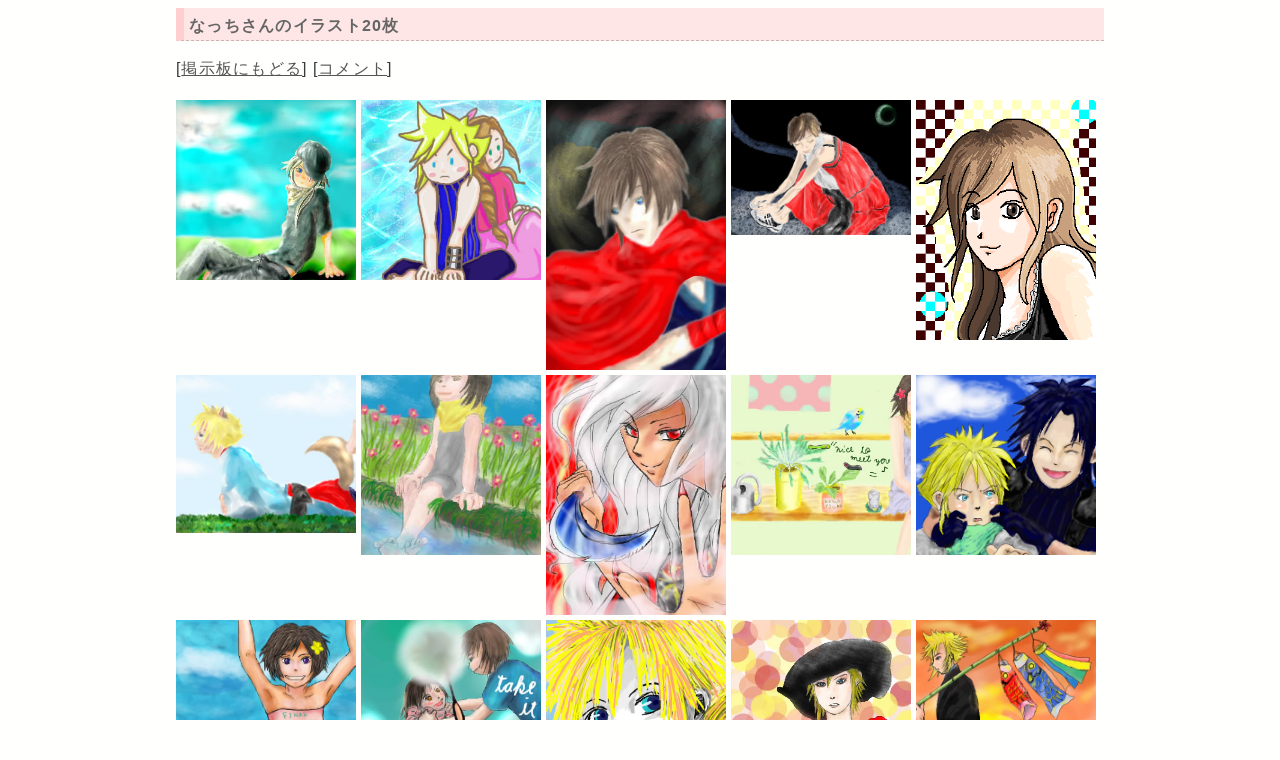

--- FILE ---
content_type: text/html; charset=UTF-8
request_url: https://paintbbs.sakura.ne.jp/pastlog/poti/pbbs1/potiboard.php?radio=2&imgsearch=on&mode=search&query=%E3%81%AA%E3%81%A3%E3%81%A1&radio=2
body_size: 8211
content:
<!DOCTYPE html>
<html lang="ja">
<head>
	<meta charset="utf-8">
	<meta name="viewport" content="width=device-width,initial-scale=1">
	<link rel="preload" as="style" href="../templates/icomoon/style.css" onload="this.rel='stylesheet'">
	<link rel="preload" as="script" href="../templates/jquery-3.7.0.min.js">
	<link rel="preload" as="script" href="../templates/common.js?v6.111.2">
	
	<link rel="stylesheet" href="../templates/search.css">
	<style>
	img {
 height: auto;
	}
	</style>
	<title>なっちさんのイラスト20枚</title>
</head>

<body>
	<div id="main">
 <header>
 <div class="title">
 <h1>なっちさんの<span class="title_wrap">イラスト20枚</span></h1>
 </div>
 </header>
 <nav>
 <div class="menu">
 [<a href="./index.html ">掲示板にもどる</a>]
  [<a href="potiboard.php?mode=search&page=1&imgsearch=off&amp;query=%E3%81%AA%E3%81%A3%E3%81%A1&amp;radio=2">コメント</a>]
 

 </div>
 </nav>
 <!-- 反復 -->
   <div class="newimg">
 <ul><li class="catalog"><a href="potiboard.php?res=15033#15033" target="_blank"><img
 src="src/1217605935000.jpg"
 alt="「ああ暑ぅ(-_-;)」イラスト/なっち2008/08/02 0:52"
 title="「ああ暑ぅ(-_-;)」by なっち 2008/08/02 0:52"
 loading="lazy" width="300" height="300"></a></li><li class="catalog"><a href="potiboard.php?res=14729#14729" target="_blank"><img
 src="src/1216297058000.jpg"
 alt="「再会。」イラスト/なっち2008/07/17 21:17"
 title="「再会。」by なっち 2008/07/17 21:17"
 loading="lazy" width="300" height="300"></a></li><li class="catalog"><a href="potiboard.php?res=14530#14530" target="_blank"><img
 src="src/1215405884000.jpg"
 alt="「こんにちは」イラスト/なっち2008/07/07 13:44"
 title="「こんにちは」by なっち 2008/07/07 13:44"
 loading="lazy" width="300" height="450"></a></li><li class="catalog"><a href="potiboard.php?res=14337#14337" target="_blank"><img
 src="src/1213858594000.jpg"
 alt="「三日月さん」イラスト/なっち2008/06/19 15:56"
 title="「三日月さん」by なっち 2008/06/19 15:56"
 loading="lazy" width="400" height="300"></a></li><li class="catalog"><a href="potiboard.php?res=14329#14329" target="_blank"><img
 src="src/1213758680000.png"
 alt="「こんにちは」イラスト/なっち2008/06/18 12:11"
 title="「こんにちは」by なっち 2008/06/18 12:11"
 loading="lazy" width="300" height="400"></a></li><li class="catalog"><a href="potiboard.php?res=14094#14094" target="_blank"><img
 src="src/1212650377000.jpg"
 alt="「狐祭りばんざーい♪」イラスト/なっち2008/06/05 16:19"
 title="「狐祭りばんざーい♪」by なっち 2008/06/05 16:19"
 loading="lazy" width="400" height="350"></a></li><li class="catalog"><a href="potiboard.php?res=13913#13913" target="_blank"><img
 src="src/1211880002000.jpg"
 alt="「小川」イラスト/なっち2008/05/27 18:20"
 title="「小川」by なっち 2008/05/27 18:20"
 loading="lazy" width="300" height="300"></a></li><li class="catalog"><a href="potiboard.php?res=13890#13890" target="_blank"><img
 src="src/1211824742000.jpg"
 alt="「&hellip;覚悟しな。」イラスト/なっち2008/05/27 2:59"
 title="「&hellip;覚悟しな。」by なっち 2008/05/27 2:59"
 loading="lazy" width="300" height="400"></a></li><li class="catalog"><a href="potiboard.php?res=13868#13868" target="_blank"><img
 src="src/1211697745000.jpg"
 alt="「毛虫の出会い？」イラスト/なっち2008/05/25 15:42"
 title="「毛虫の出会い？」by なっち 2008/05/25 15:42"
 loading="lazy" width="300" height="300"></a></li><li class="catalog"><a href="potiboard.php?res=13807#13807" target="_blank"><img
 src="src/1211599056000.jpg"
 alt="「笑えよ♪」イラスト/なっち2008/05/24 12:17"
 title="「笑えよ♪」by なっち 2008/05/24 12:17"
 loading="lazy" width="400" height="400"></a></li><li class="catalog"><a href="potiboard.php?res=13774#13774" target="_blank"><img
 src="src/1211309000000.jpg"
 alt="「夏恋しVOL .2」イラスト/なっち2008/05/21 3:43"
 title="「夏恋しVOL .2」by なっち 2008/05/21 3:43"
 loading="lazy" width="400" height="400"></a></li><li class="catalog"><a href="potiboard.php?res=13671#13671" target="_blank"><img
 src="src/1211255062000.jpg"
 alt="「駄目だこりゃ。」イラスト/なっち2008/05/20 12:44"
 title="「駄目だこりゃ。」by なっち 2008/05/20 12:44"
 loading="lazy" width="300" height="300"></a></li><li class="catalog"><a href="potiboard.php?res=13640#13640" target="_blank"><img
 src="src/1210904426000.jpg"
 alt="「・・・ん？」イラスト/なっち2008/05/16 11:20"
 title="「・・・ん？」by なっち 2008/05/16 11:20"
 loading="lazy" width="350" height="350"></a></li><li class="catalog"><a href="potiboard.php?res=13577#13577" target="_blank"><img
 src="src/1210749931000.jpg"
 alt="「一転二転(-_-;)」イラスト/なっち2008/05/14 16:25"
 title="「一転二転(-_-;)」by なっち 2008/05/14 16:25"
 loading="lazy" width="350" height="350"></a></li><li class="catalog"><a href="potiboard.php?res=13512#13512" target="_blank"><img
 src="src/1210322349000.jpg"
 alt="「リベンジ！！！」イラスト/なっち2008/05/09 17:39"
 title="「リベンジ！！！」by なっち 2008/05/09 17:39"
 loading="lazy" width="400" height="400"></a></li><li class="catalog"><a href="potiboard.php?res=13406#13406" target="_blank"><img
 src="src/1209999165000.jpg"
 alt="「夏恋し」イラスト/なっち2008/05/05 23:52"
 title="「夏恋し」by なっち 2008/05/05 23:52"
 loading="lazy" width="400" height="400"></a></li><li class="catalog"><a href="potiboard.php?res=13396#13396" target="_blank"><img
 src="src/1209944662000.jpg"
 alt="「子供の日(*^_^*)」イラスト/なっち2008/05/05 8:44"
 title="「子供の日(*^_^*)」by なっち 2008/05/05 8:44"
 loading="lazy" width="400" height="400"></a></li><li class="catalog"><a href="potiboard.php?res=13292#13292" target="_blank"><img
 src="src/1209788821000.jpg"
 alt="「春」イラスト/なっち2008/05/03 13:27"
 title="「春」by なっち 2008/05/03 13:27"
 loading="lazy" width="400" height="400"></a></li><li class="catalog"><a href="potiboard.php?res=13275#13275" target="_blank"><img
 src="src/1209449664000.jpg"
 alt="「こんにちは(*^_^*)」イラスト/なっち2008/04/29 15:14"
 title="「こんにちは(*^_^*)」by なっち 2008/04/29 15:14"
 loading="lazy" width="400" height="400"></a></li><li class="catalog"><a href="potiboard.php?res=13229#13229" target="_blank"><img
 src="src/1209367200000.jpg"
 alt="「はじめまして！！」イラスト/なっち2008/04/28 16:20"
 title="「はじめまして！！」by なっち 2008/04/28 16:20"
 loading="lazy" width="350" height="400"></a></li></ul>
 </div>
   <p></p>

 <p>掲示板から新規投稿順にイラストを呼び出しています。</p>
 <!-- 最終更新日時 -->
  <p>last modified: 2008/08/02 0:52</p>
 
 <p></p>
 <form method="get" action="potiboard.php">
 <span class="radio">
 <input type="radio" name="radio" id="author" value="1" ><label for="author"
 class="label">名前</label>
 <input type="radio" name="radio" id="exact" value="2" checked="checked"><label for="exact"
 class="label">完全一致</label>
 <input type="radio" name="radio" id="fulltext" value="3" ><label for="fulltext"
 class="label">本文題名</label>
 </span>
 <br>
  <input type="hidden" name="imgsearch" value="on">
  <input type="hidden" name="mode" value="search">
 <input type="text" name="query" placeholder="検索" value="なっち">
 <input type="submit" value="検索">
 </form>
 <p></p>

 <footer>
 <nav>
 <div class="leftbox">
 <!-- ページング -->
 <a href="./index.html">掲示板にもどる</a> </div>
 <!-- 著作表示 消さないでください -->
 <div class="rightbox">- <a href="https://paintbbs.sakura.ne.jp/poti/"
 target="_blank">search</a> -</div>
 <div class="clear"></div>
 </nav>
 </footer>

	</div>
	<div id="bottom"></div>
	<div id="page_top"><a class="icon-angles-up-solid"></a></div>
	<script src="../templates/jquery-3.7.0.min.js"></script>
	<script src="../templates/common.js?v6.111.2"></script>
</body>
</html>

--- FILE ---
content_type: text/css
request_url: https://paintbbs.sakura.ne.jp/pastlog/poti/templates/search.css
body_size: 3754
content:
@charset "utf-8";

body {
	margin: 8px 10px;
	font-family: sans-serif;
	font-size: 16px;
	line-height: 150%;
	color: #363a3a;
	background-color: #fffffe;
	letter-spacing: .08em;
}

h1 {
	font-size: 16px;
	display: inline-block;
	margin: 0
}

.title {
	color: #666;
	background-color: #ffe6e6;
	border-left: 8px solid #ffcfcf;
	border-bottom: 1px dashed rgba(159, 138, 138, .55);
	padding: 6px 5px 2px;
	margin: 0 0 10px;
}

a {
	color: #555;
	text-decoration: underline
}

a:hover {
	text-decoration: none
}


#main {
	margin: 0 auto;
	width: 928px
}
.newimg ul {
	margin: 0;
	padding: 0
}

.newimg li {
	display: inline-block
}

.newimg {
	margin: 19px 0 10px 0;
	line-height: 1;
}

.catalog {
	width: 180px;
	margin: 0 5px 5px 0
}

.catalog img {
	width: 100%;
	vertical-align: text-top;
	border: none;
	height:auto;
}

.newimg li:nth-of-type(5n) {
	margin-right: 0
}

.clear {
	clear: both
}

.leftbox {
	float: left
}

.rightbox {
	float: right
}

.leftbox,
.rightbox {
	width: auto;
	margin: 1px 0 16px 1px;
}

h3 {
	font-size: 16px;
	font-weight: 400;
	margin: 0
}

.title_wrap {
	display: inline-block
}

input[type=text] {
	height: 20px;
	width: 180px;
	border: 1px solid #aaa;
	vertical-align: middle;
}

input[type=submit] {
	color: #666;
	border: 1px solid #aaa;
	background-color: #fff;
	vertical-align: middle;
}


.menu {
	margin: 16px 0 14px
}

.name {
	font-weight: 700;
	color: #666;
	display: inline-block;
	border: 1px solid #ffcfcf;
	border-radius: 6px;
	line-height: 1em;
}

.name a {
	color: #666;
	display: block;
	padding: 5px;
}

.name:hover {
	background-color: #fff7f7;
}

.comments_title_wrap a {
	text-decoration: none;
}

.res_button_wrap {
	text-align: right;
	margin: 8px 0 -8px
}

.res_button form {
	display: inherit
}

.res_button_wrap form {
	display: inline-block;
	width: 200px;
	vertical-align: inherit
}

.page_top {
	display: inline-block;
	margin: 0 0 0 6px;
	vertical-align: -webkit-baseline-middle
}

.res_button {
	width: 5em
}

.comments_title_wrap {
	display: block;
	line-height: 2em;
	margin: 0 0 5px;
}

h2 {
	font-weight: 400;
	font-size: 16px;
	display: inline-block;
	margin: 0 0 8px;
}

input[type=text] {
	height: 24px;
	width: 180px;
	border: 1px solid #888;
	vertical-align: middle;
}

input[type=submit] {
	border: 1px solid #888;
	vertical-align: middle;
	height: 28px;
	margin: 0 3px;
	padding: 0 15px;
}

input[type=text]:hover {
	background-color: #fff7f7;
}

input[type=radio] {
	display: none
}

.label {
	color: #6f6f6f;
	display: inline-block;
	padding: 0 10px;
	text-align: center;
	cursor: pointer;
	border: 2px solid #ffe6e6;
	border-radius: 15px;
}

input[type=radio]:checked+label {
	color: #626262;
	font-weight: 600;
	background: #ffe6e6;
}

.label:hover {
	background-color: #ffe6e6;
}

.radio {
	display: inline-block;
	margin: 0 0 16px 0
}
/* スクロールすると出てくる「トップへ戻る」ボタン */
/* https://cotodama.co/pagetop/ */
#page_top {
	width: 50px;
	height: 50px;
	position: fixed;
	right: 0;
	bottom: 50px;
	background: #ffcfcf;
	opacity: .5;
	border-radius: 50%
}

#page_top a {
	position: relative;
	display: block;
	width: 50px;
	height: 50px;
	text-decoration: none
}

#page_top a::before {
	font-weight: 900;
	font-size: 25px;
	color: #fff;
	position: absolute;
	width: 25px;
	height: 25px;
	top: -5px;
	bottom: 0;
	right: 0;
	left: 0;
	margin: auto;
	text-align: center
}

@media screen and (max-width:967px) {
	#main {
		width: 736px
	}
	.newimg li:nth-of-type(5n) {
		margin-right: 5px
	}

	.newimg li:nth-of-type(4n) {
		margin-right: 0
	}

}

@media screen and (max-width:767px) {
	#main {
		width: 100%
	}
	.newimg {
		padding: 5px 0 0 0
	}

	.catalog {
		width: 24.2%
	}

	.catalog {
		margin: 0 1.0666% 3px 0
	}

	.newimg li:nth-of-type(5n) {
		margin-right: 1.0666%
	}

	.newimg li:nth-of-type(4n) {
		margin-right: 0
	}

}

